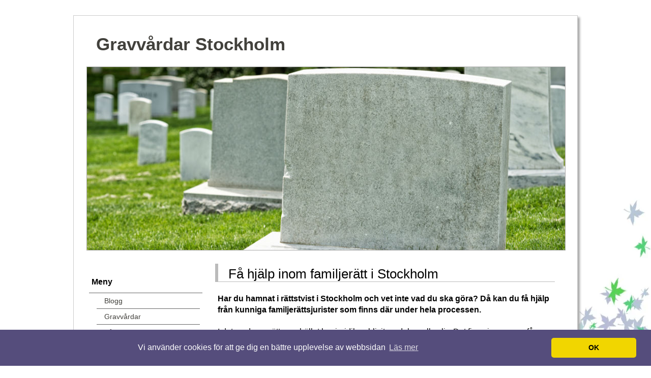

--- FILE ---
content_type: text/html; charset=utf-8
request_url: https://www.xn--gravvrdarstockholm-8tb.nu/fa-hjalp-inom-familjeratt-i-stockholm
body_size: 5944
content:
<!DOCTYPE html>
<head>
    <title>Få hjälp inom familjerätt i Stockholm | Gravvårdar Stockholm</title>

<style>body{font:16px/1.4 Verdana,Arial,Helvetica,sans-serif;background:#fff;margin:0;padding:0;color:#000;background:url(https://staticjw.com/n/templates/SCsimple/images/bg.jpg);background-repeat:no-repeat;background-attachment:fixed;background-position:right bottom;text-align:center;}ul,ol,dl{margin:10px 0 10px 16px;}h1,h2,h3,h4,h5,h6,p{margin-top:0;padding-right:5px;padding-left:5px;padding-top:5px;}ul li,ol li{margin-bottom:7px}a img{border:none;}a:link{color:#42413C;text-decoration:underline;}a:visited{color:#6E6C64;text-decoration:underline;}a:hover,a:active,a:focus{text-decoration:none;}.container{width:940px;background:#FFF;margin:30px auto;border:1px solid #ccc;text-align:left;padding:25px;box-shadow:4px 4px 4px #aaa;}.header{width:100%;}.header h1{margin:0;}.header hgroup{margin:0 2%}.header h3{margin:0;padding:10px 0;font-size:2.2em;line-height:1.2em;margin-bottom:-14px;}.header h3 a{text-decoration:none;}#site-description{margin:0;font-variant:normal;font-size:85%;margin-bottom:22px;}.page{clear:both;padding-top:10px;width:100%;}.menu{float:left;width:23.693%;padding:1.144%;min-height:300px;background:#fff;padding:15px 0;padding-left:5px;}.menu p{font-size:0.9em;}.menu ul{font-size:0.9em;padding-left:15px;padding-right:5px;}.content{width:71.115%;padding:0 2%;float:right;margin-bottom:30px;}.content ul,.content ol{padding:0 15px 0px 40px;}.content h1{border-left:solid 6px #bbb;border-bottom:solid 1px #bbb;padding-left:20px;font-family:Tahoma,Arial,Helvetica,sans-serif;font-size:1.6em;font-weight:lighter;margin-top:10px;line-height:1.2em;}.content h2{border-left:solid 6px #bbb;padding-left:12px;border-bottom:solid 1px #bbb;font-family:Tahoma,Arial,Helvetica,sans-serif;font-weight:lighter;}.content h3,.content h4,.content h5{border-left:solid 7px #ddd;border-bottom:solid 2px #ddd;padding-left:17px;font-family:Tahoma,Arial,Helvetica,sans-serif;font-weight:lighter;}hr{margin:30px 10px;border:1px solid #54D267;}ul#nav{list-style:none;border-top:1px solid #666;margin-bottom:15px;margin-left:0;}ul#nav li{border-bottom:1px solid #666;margin-bottom:0;}#active a{}ul#nav a,ul.nav a:visited{padding:5px 5px 5px 15px;display:block;width:100%;text-decoration:none;background:#fff;}ul#nav a:hover,ul.nav a:active,ul.nav a:focus{background:#555;width:91%;color:#FFF;}.footer{text-align:center;font-size:12px;color:#FFF;background:#000;padding:1px 10px 10px 10px;clear:both;width:100%;padding:1% 0;}.fltrt{float:right;margin-left:8px;}.fltlft{float:left;margin-right:8px;}.clearfloat{clear:both;height:0;font-size:1px;line-height:0px;}.content img,.menu img{background:#fafafa;border:1px solid #dcdcdc;padding:5px;height:auto;}img.float-right{margin:5px 0px 10px 10px;}img.float-left{margin:5px 10px 10px 0px;}code{margin:5px 0;padding:10px;text-align:left;display:block;overflow:auto;font:500 1em/1.5em 'Lucida Console','courier new',monospace ;border:1px solid #eee;background:#fff;}acronym{cursor:help;border-bottom:1px dashed #777;}blockquote{margin:10px;padding:0 35px 0 55px;border:1px solid #eee;background-color:#fff;background-image:url(https://staticjw.com/n/templates/SCsimple/images/66.jpg),url(https://staticjw.com/n/templates/SCsimple/images/99.jpg);background-repeat:no-repeat;background-position:top left,bottom right;font:italic 1.2em/1.4em Georgia,Arial,'Trebuchet MS',Tahoma,Sans-serif;color:#555;}#header-img img{border:1px solid #aaa}fieldset#contact-form{margin:20px 0px 20px 10px;padding:10px;font-size:14px;color:#000;background:url(https://staticjw.com/n/templates/SCsimple/images/email.jpg) bottom right no-repeat;border:1px solid #eee;}.menu h4{margin:15px 0 5px 0;}@media (max-width:1024px){.container{width:98%;}}@media (max-width:992px){.content img{max-width:98%;}.header h1{font-size:1.6em}ul#nav a:hover{width:90%;}.container{width:90%;margin:1% auto;padding:3%;border:1% solid #000}#site-description{font-size:80%;margin-bottom:1em}}@media (max-width:767px){textarea{width:90%}blockquote{margin:0;}blockquote p{font-size:0.8em}hr{margin:20px 10px;}ul#nav a:hover{width:87%;}.menu ul{padding-left:0;}.content{padding:0 1%;width:67.115%;}.content h1{font-size:1.6em}.content blockquote{margin:0}.content img,.menu img{padding:0;max-width:100%;height:auto;}.menu ul{margin-left:20px}#blog-list td{font-size:.9em}}@media (max-width:700px){.content h1{font-size:1.6em}.content{width:96%;float:none;}.menu{width:100%;margin-bottom:2em;float:none;padding:0}}@media (max-width:480px){body{font-size:103%;}blockquote{margin:10px;padding:0 27px;background-size:28px auto;}.content ul,.content ol{padding-left:20px;}#site-title{font-size:1.5em;line-height:1.1em;}.content h1{font-size:1.4em;line-height:0.9em;border-left:5px solid #555;padding-left:5px;}.content img,#sidebar1 img{float:none!important;clear:both;}}@media (max-width:320px){.blog-post h2.blog-title{border-bottom:0;border-left:0;padding-left:0;}.content h2,.content h3{padding-left:4px;}.content h2{font-size:1.3em;line-height:0.8em;}}</style>
    
    <link rel="icon" href="https://staticjw.com/empty-favicon.ico" sizes="any">
    <meta charset="utf-8">
    <link rel="canonical" href="https://www.xn--gravvrdarstockholm-8tb.nu/fa-hjalp-inom-familjeratt-i-stockholm">

    <meta name="viewport" content="width=device-width, initial-scale=1">

<!-- Global site tag (gtag.js) - Google Analytics -->
<script async src="https://www.googletagmanager.com/gtag/js?id=UA-142315191-1"></script>
<script>
  window.dataLayer = window.dataLayer || [];
  function gtag(){dataLayer.push(arguments);}
  gtag('js', new Date());

  gtag('config', 'UA-142315191-1');
</script>

<link rel="stylesheet" type="text/css" href="//cdnjs.cloudflare.com/ajax/libs/cookieconsent2/3.1.0/cookieconsent.min.css" />
<script src="//cdnjs.cloudflare.com/ajax/libs/cookieconsent2/3.1.0/cookieconsent.min.js"></script>
<script>
window.addEventListener("load", function(){
window.cookieconsent.initialise({
  "palette": {
    "popup": {
      "background": "#554d7c"
    },
    "button": {
      "background": "#f1d600"
    }
  },
  "theme": "classic",
  "content": {
    "message": "Vi använder cookies för att ge dig en bättre upplevelse av webbsidan",
    "dismiss": "OK",
    "link": "Läs mer",
    "href": "https://policies.google.com/technologies/cookies?hl=sv"
  }
})});
</script>
</head>
<body>
    <style>.nav-collapse{clip:rect(0 0 0 0);max-height:0;position:absolute;display:block;overflow:hidden;zoom:1;}.nav-collapse.opened{max-height:9999px;}.nav-toggle{-webkit-tap-highlight-color:rgba(0,0,0,0);-webkit-touch-callout:none;-webkit-user-select:none;-moz-user-select:none;-ms-user-select:none;-o-user-select:none;user-select:none;width:60px;height:36px;z-index:999999;position:absolute;right:15px;top:4px;overflow:hidden;display:block;background:#000 url(https://images.staticjw.com/jim/9159/hamburger.png) no-repeat 50% 44%;}@media screen and (min-width: 700px) {.nav-collapse{position:relative;}.nav-collapse.closed{max-height:none;}.nav-toggle{display:none !important;}}@media (min-width: 700px) {ul#responsive-nav{display:none;}}@media (max-width: 700px){img {max-width:100%;height:auto;}#logo-image{max-width:90%;}.nav-collapse{margin-bottom:30px;margin-top:-45px;min-height:15px;}ul#nav{display:none;}ul#responsive-nav{width:100%;background-color:#fff;margin:0;padding:0 0 10px;display:block;list-style:none;}ul#responsive-nav a{background:none;box-shadow:none;font-size:13px;text-decoration:none;color:#111;display:block;padding:10px 0 5px 15px;text-transform:uppercase;font-family:arial;text-align:left;}ul#responsive-nav #active a {font-weight:bold;}ul#responsive-nav li{width:100%;line-height:25px;display:block;padding:0;border-top:1px solid #ddd;margin:0 !important;}ul#responsive-nav li:hover{background-color:#eee;}body{margin-top:45px;background-color:#fff;background-image:none;}}</style>

<div class="nav-collapse">
<ul id="responsive-nav">
    <li><a href="/">Blogg</a></li>
    <li><a href="/gravvardar">Gravvårdar</a></li>
    <li><a href="/gravstenar">Våra tjänster</a></li>
</ul>
</div>


    <div class="container">
        <div class="header">
            <hgroup>
                <h3 id="site-title"><a href="https://www.xn--gravvrdarstockholm-8tb.nu/" rel="home">Gravvårdar Stockholm</a></h3>
                <h4 id="site-description"></h4>
            </hgroup>
            <div id="header-img"><img src="https://images.staticjw.com/gra/7530/header.jpg" style="width:100%;height:auto;max-width:940px" alt=""></div>        </div>
        <div class="page">            
            <div class="content">
                <div class="main">
                    <h1>Få hjälp inom familjerätt i Stockholm</h1>					
                    

<p><strong>Har du hamnat i rättstvist i Stockholm och vet inte vad du ska göra? Då kan du få hjälp från kunniga familjerättsjurister som finns där under hela processen.</strong></p>
<p>I det moderna rättssamhället har juridiken blivit en del av allas liv. Det finns ingen som får välja var eller när den svenska lagen ska bestämma. Trots denna ständiga närvaron är det få som faktiskt vet vad lagen säger eller vilken påverkan det har. Det gör att när juridiken kommer in i vardagsrummen kan det kännas svårt att veta vad som egentligen ska göras.</p>
<p>Av den anledningen finns det i dag jurister i Stockholm som specialiserar sig inom olika delar av juridiken. Ett expertområde är inom familjerätt. Och det är kanske i de fallen där lagen verkligen flyttar in i hemmet.</p>
<h2>Det finns många anledningar till att hamna i familjerätt</h2>
<p>Familjerätt är en del av juridiken där det inte behöver finnas någon bov. Det behöver inte ha begåtts några brott eller ens att ovänskap ska ha uppstått mellan olika parter. I stället kan det handla om helt naturliga delar av familjelivet, men där det kan behövas lite extra hjälp att se till att allt går rätt till.</p>
<p>Familjerätt tar upp frågor som uppstår om vårdnad av gemensamma barn vid skilsmässor. Det kan också handla om att skriva äktenskapsförord eller vid adoption. Under familjerätt hamnar också hjälp med att skriva testamente eller andra frågor angående att dela egendomar. Det kan därför vara bra att koppla in en kunnig jurist som har ditt bästa i åtanke. Låt denna juristfirma hjälpa dig med familjerätt: <a href="https://www.xn--familjerttstockholm-nwb.com/" target="_blank" rel="noopener">www.familjerättstockholm.com</a></p>

<style>#social-buttons {clear:both;height:15px;margin:40px 0 10px 20px;} #social-buttons a {background:url(https://staticjw.com/images/social-sprite.png) no-repeat 0 0;width:16px;height:16px;display:block;margin:0 0 0 5px;padding:0;border:0;float:left;}</style>
<div id="social-buttons">
<a style="background-position:0 0;" href="https://www.facebook.com/sharer/sharer.php?u=https%3A%2F%2Fwww.xn--gravvrdarstockholm-8tb.nu%2Ffa-hjalp-inom-familjeratt-i-stockholm" rel="nofollow" onclick="javascript:window.open(this.href,'', 'menubar=no,toolbar=no,resizable=yes,scrollbars=yes,height=400,width=600');return false;" title="Facebook"></a>
<a style="background-position:-16px 0;" href="https://twitter.com/intent/tweet?text=F%C3%A5+hj%C3%A4lp+inom+familjer%C3%A4tt+i+Stockholm%3A&url=https%3A%2F%2Fwww.xn--gravvrdarstockholm-8tb.nu%2Ffa-hjalp-inom-familjeratt-i-stockholm" rel="nofollow" onclick="javascript:window.open(this.href,'', 'menubar=no,toolbar=no,resizable=yes,scrollbars=yes,height=400,width=600');return false;" title="Twitter"></a>
<a style="background-position:-32px 0;" href="https://www.linkedin.com/sharing/share-offsite/?url=https%3A%2F%2Fwww.xn--gravvrdarstockholm-8tb.nu%2Ffa-hjalp-inom-familjeratt-i-stockholm" rel="nofollow" onclick="javascript:window.open(this.href,'', 'menubar=no,toolbar=no,resizable=yes,scrollbars=yes,height=400,width=600');return false;" title="LinkedIn"></a>
<a style="background-position:-48px 0;" href="/rss.xml" rel="nofollow" target="_blank" title="RSS"></a>
<span style="float:right;margin-right:20px;">17 aug. 2022</span>
</div>

<hr id="comment" style="clear:both;width:95%;height:1px;border:0;background-color:#888;margin:0 auto 20px auto;">

<div style="max-width:100%;margin:auto;"><div class="fb-comments" data-href="http://www.gravvardarstockholm.n.nu/fa-hjalp-inom-familjeratt-i-stockholm" data-colorscheme="light" data-width="100%" data-num-posts="10"></div></div>

<h2 id="other-posts-header">Andra inlägg</h2>
<ul id="blog-list">
<li><a href="/hur-en-psykologmottagning-kan-bidra-till-okad-forstaelse-och-livskvalitet">Hur en psykologmottagning kan bidra till ökad förståelse och livskvalitet</a></li>
<li><a href="/en-tandhygienist-i-alby-gor-skillnad-for-munhalsan">En tandhygienist i Alby gör skillnad för munhälsan</a></li>
<li><a href="/rattsligt-stod-hur-lvu-advokater-hjalper-unga-i-kris">Rättsligt stöd – hur LVU-advokater hjälper unga i kris</a></li>
<li><a href="/sa-valjer-du-ratt-hundfoder-for-din-fyrbenta-van">Så väljer du rätt hundfoder för din fyrbenta vän</a></li>
<li><a href="/digitala-las-for-tryggare-hem">Digitala lås för tryggare hem</a></li>
<li><a href="/tandlakare-i-sundbyberg-for-alla-tandvardsbehov">Tandläkare i Sundbyberg för alla tandvårdsbehov</a></li>
<li><a href="/hemstadning-i-vasteras-skapar-en-harmonisk-vardag">Hemstädning i Västerås skapar en harmonisk vardag</a></li>
<li><a href="/rattvisa-med-hjalp-av-erfaren-advokatfirma-i-malmo">Rättvisa med hjälp av erfaren advokatfirma i Malmö</a></li>
<li><a href="/arvstvist-nar-arvet-skapar-forodelse">Arvstvist – när arvet skapar förödelse</a></li>
<li><a href="/advokatbyra-i-sodertalje-och-dess-roll-i-samhallet">Advokatbyrå i Södertälje och dess roll i samhället</a></li>
</ul>


 
                </div>
            </div>
            <div class="menu"> 
                <h4>Meny</h4>	
                <div class="nav">
                    
<ul id="nav">
    <li><a href="/">Blogg</a></li>
    <li><a href="/gravvardar">Gravvårdar</a></li>
    <li><a href="/gravstenar">Våra tjänster</a></li>
</ul>
                </div>
                <h4>Välkommeen!</h4>
<p>Denna webbplats handlar om gravvårdar.  I bloggen diskuteras olika aspekter av dessa och på övriga webbplatsen kan du finna informtion om hur du till exempel kan skapa en personlig gravvård tillsammans med ett seriöst företag.</p>
<p> </p>
<p> </p>	
            </div>

        </div><!-- 	 content ends-->	


        <!-- footer starts -->		
        <div class="footer"><p>© 2026 Gravvårdarstockholm.nu. Alla rättigheter förbehållna.</p></div><!-- footer ends-->
                <script src="https://cdnjs.cloudflare.com/ajax/libs/responsive-nav.js/1.0.39/responsive-nav.min.js"></script>
<script>var nav = responsiveNav(".nav-collapse",{label: ""});</script>

<div id="fb-root"></div><script async defer crossorigin="anonymous" src="https://connect.facebook.net/sv_SE/sdk.js#xfbml=1&version=v12.0&appId=280052272008788&autoLogAppEvents=1" nonce="FC1ncRTT"></script>

<script>(function() { var global_id = '1qtvnbfo'; var property_id = 192182;
    var url = encodeURIComponent(window.location.href.split('#')[0]); var referrer = encodeURIComponent(document.referrer);
    var x = document.createElement('script'), s = document.getElementsByTagName('script')[0];
    x.src = 'https://redistats.com/track.js?gid='+global_id+'&pid='+property_id+'&url='+url+'&referrer='+referrer; s.parentNode.insertBefore(x, s); })(); </script>


    </div><!-- container ends here -->


<script defer src="https://static.cloudflareinsights.com/beacon.min.js/vcd15cbe7772f49c399c6a5babf22c1241717689176015" integrity="sha512-ZpsOmlRQV6y907TI0dKBHq9Md29nnaEIPlkf84rnaERnq6zvWvPUqr2ft8M1aS28oN72PdrCzSjY4U6VaAw1EQ==" data-cf-beacon='{"version":"2024.11.0","token":"1a95c6940ca54eba904ea180e8b872a6","r":1,"server_timing":{"name":{"cfCacheStatus":true,"cfEdge":true,"cfExtPri":true,"cfL4":true,"cfOrigin":true,"cfSpeedBrain":true},"location_startswith":null}}' crossorigin="anonymous"></script>
</body>
</html><!-- Page generated in 0.00335 seconds at 26 Jan 02:26 -->